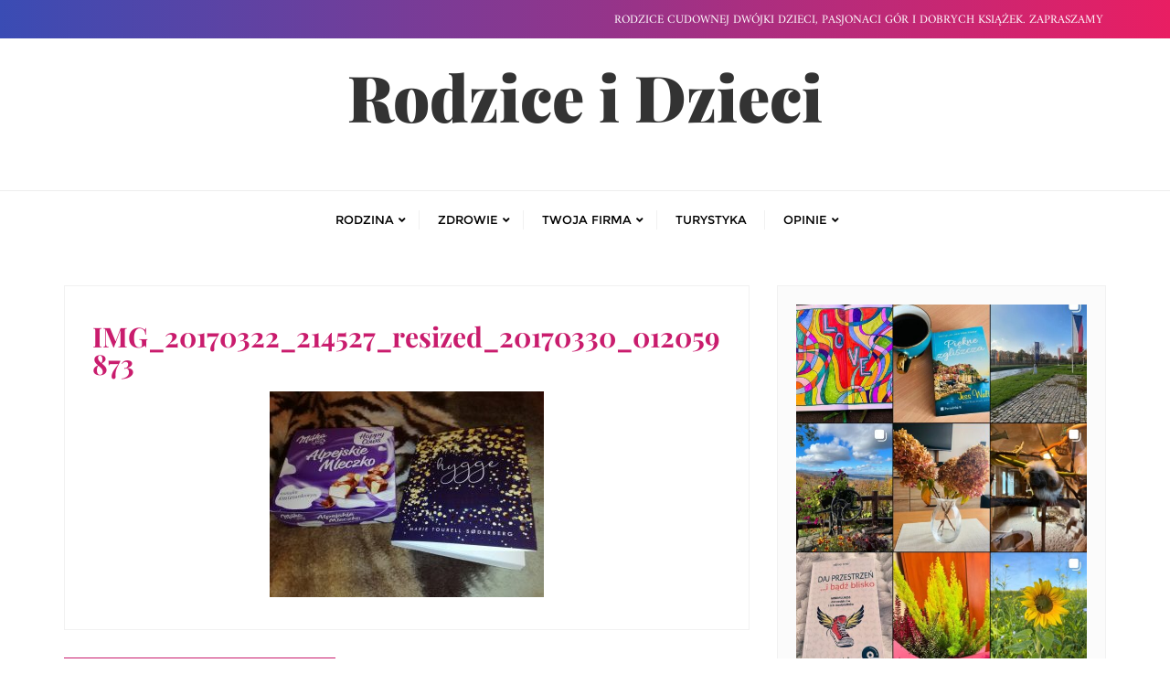

--- FILE ---
content_type: text/css
request_url: http://www.rodzice-i-dzieci.pl/wp-content/themes/next-level-blog/style.css?ver=6.9
body_size: 3176
content:
/*
Theme Name: Next Level Blog
Template: bizberg
Text Domain: next-level-blog
Author: BizbergThemes
Author URI: https://bizbergthemes.com/
Theme URI: https://bizbergthemes.com/downloads/next-level-blog/
License: GNU General Public License v3 or later
License URI: http://www.gnu.org/licenses/gpl-3.0.html
Description: Next Level Blog is a clean and minimal blog theme for perfect for writers who need to create personal blog site with simple creative features and effects to make readers feel the pleasure of reading blog posts and articles, Next Level Blog theme mixes between modern, classic and minimal styles and will help you create a simple and clean blog, if you are a blogger, then it’s a perfect choice for you if you don’t need to have any experiment to setup your Wordpress Next Level Blog, it’s super simple and easy to setup, you will get high quality, responsive, well crafted blog out of the box to make writers only focuses on writing content, and it has great typography to make your fans and followers focus on every word you write.
Tags: custom-logo,custom-menu,featured-images,threaded-comments,translation-ready,left-sidebar,right-sidebar,grid-layout,theme-options,blog,news,portfolio
Version: 0.9
Tested up to: 5.8
Requires PHP: 5.6
*/
p{
    font-size: 16px;
}

div#respond h3#reply-title{
    text-transform: capitalize;
}

.single_page.detail-content h3.blog-title{
    text-transform: capitalize;
    padding-bottom: 15px;
    padding-top: 10px;
}

#blog .blog-post.blog-large .entry-date{
    text-transform: capitalize;
}

.navbar-nav li ul li a{
    font-family: MontserratRegular;
}

.footer_social_links {
    display: block;
}

.ecb_category,
.ecb_title {
    display: block;
}

body.home header#masthead {
    border-bottom-width: 1px !important;
}

.banner-style .container-fluid{padding: 0;}

.row.banner-slider {
    margin: 0 100px;
}

.banner-style .col-md-3 {
    padding: 0;
}

.banner-style .slick-slide .popular-item-wp .pp-item-detail{opacity:0; transition: 0.4s opacity ease-in-out;}

.banner-style .slick-slide .popular-item-wp .pp-item-detail.show {
    opacity: 1;
}

.banner-style .slick-slide.slick-current.slick-active.slick-center .popular-item-wp .pp-item-detail{
	opacity: 1;
	transition-delay: 0.5s;
}

.banner-style .popular-item-wp {
    overflow: hidden;
    position: relative;
}

.banner-style .popular-item-wp .pp-item-detail {
    position: absolute;
    width: 70%;
    top: 50%;
    transform: translateY(-50%);
    z-index: 1;
    background: #fff;
    border: 1px solid #f1f1f1;
    padding: 30px 40px;
    text-align: left;
    transition: all 0.5s;
    left: 0;
    right: 0;
    margin: 0 auto;
}

.banner-style .popular-item-wp .pp-item-detail .ecb_date,
.banner-style .popular-item-wp .pp-item-detail .slider_cat_name{display: inline-block;}

.banner-style .popular-item-wp .pp-item-detail .ecb_date{padding-right: 10px;}

.banner-style .popular-item-wp img {
    width: 100%;
    height: 500px;
    object-fit: cover;
    object-position: center;
    transition: all 0.5s;
}

.banner-style .popular-item-wp:hover img {
    transform: scale(1.2);
    transition: all 0.5s;
}

.banner-style .slick-prev {
    left: 30px;
}

.banner-style .slick-next {
    right: 30px;
}

.banner-style .slick-prev,
.banner-style .slick-next {
    background: #e91e63;
    width: 50px;
    height: 50px;
    z-index: 1;
    border-radius: 0;
    transform: translateY(-50%);
    margin: 0;
}

.banner-style .slick-prev:before,
.banner-style .slick-next:before {
    color: #fff;
    font-size: 30px;
    font-family: "Font Awesome 5 Free";
    opacity: 1;
}

.banner-style .slick-prev:hover:before,
.banner-style .slick-next:hover:before {
    color: #333;
}

.banner-style .slick-dots {
    bottom: -15px;
}

.banner-style .slick-dots li button:before {
    font-family: "Font Awesome 5 Free";
}

/* content box */

.content-box-main{padding: 80px 0 50px; background: #f7f8f9;margin-bottom: 40px;}

.content-box-item{
	position: relative;
    width: 100%;
    height: 320px;
    transform-style: preserve-3d;
    perspective: 1000px;
    border-radius: 0px;
    margin: 0 auto; 
} 

.content-box-inner{
	position: absolute;
	top: 0;
	left: 0;
	width: 100%;
	height: 100%;
	transform-style: preserve-3d;
	transition: 1s cubic-bezier(0.15, 0.15, 0.3, 1.3);
}

.content-box-item:hover .content-box-inner{
	transform: rotateY(180deg); 
}

.content-box-item:hover .content-box-title{opacity: 0; transition: all 0.5s;}

.content-box-image{
	position: absolute;
	top: 0;
	left: 0;
	width: 100%;
	height: 100%; 
	background-position: center;
    background-size: cover;
}

.content-box-image img {
	position: absolute;
	top: 0;
	left: 0;
	width: 100%;
	height: 100%;
	object-fit: cover; 
}

.content-box-title{
	position: absolute;
	width: 80%;
	top: 50%;
	transform: translateY(-50%);
	left: 0;
	right: 0;
	margin: 0 auto;
	text-align: center;
	padding: 20px 30px;
	background: #fff;
	line-height: 1.5;
}

.content-service{
	position: absolute;
	top: 0;
	left: 0;
	width: 100%;
	height: 100%;
	justify-content: center;
	transform-style: preserve-3d;
	padding: 0;
	transform: rotateY(180deg);
	border-radius: 0px;
	display: flex;
    flex-direction: column;
    text-align: center;
}

.content-service-inner{
	transform-style: preserve-3d;
	padding: 20px;
	background: #e91e63;
	transform: translateZ(100px); 
}

.content-service-inner h4, .content-service-inner p{color: #fff;font-size: 14px;}

.content-service-inner p{margin-top: 15px;}

.featured_col{
    margin-bottom: 30px;
}

.category-main {
    padding: 0 0 80px;
}

.category-main img {
    width: 100%;
}

.category_item {
    overflow: hidden;
    position: relative;
}

.category_item::before {
    position: absolute;
    content: "";
    top: 0;
    left: 0;
    width: 100%;
    height: 100%;
    background: rgba(255, 255, 255, 0.5);
    -webkit-transition: -webkit-transform 1.8s;
    transition: -webkit-transform 1.8s;
    transition: transform 1.8s;
    transition: transform 1.8s, -webkit-transform 1.8s;
    -webkit-transform: scale3d(1.9, 1.4, 1) rotate3d(0, 0, 1, 45deg) translate3d(0, -200%, 0);
    transform: scale3d(1.9, 1.4, 1) rotate3d(0, 0, 1, 45deg) translate3d(0, -200%, 0);
    z-index: 1;
}

.category_item:hover:before {
    -webkit-transform: scale3d(1.9, 1.4, 1) rotate3d(0, 0, 1, 45deg) translate3d(0, 200%, 0);
    transform: scale3d(1.9, 1.4, 1) rotate3d(0, 0, 1, 45deg) translate3d(0, 200%, 0);
}

.category_content {
    position: absolute;
    transform: translate(-50%, -50%);
    top: 50%;
    left: 50%;
    z-index: 1;
}

#featured_3_grid .bizberg_post_thumb {
    width: 30%;
    float: left;
    margin-right: 20px;
    position: relative;
    overflow: hidden;
}

#featured_3_grid .bizberg_post_thumb:before {
    position: absolute;
    content: "";
    top: 0;
    left: 0;
    width: 100%;
    height: 100%;
    background: rgba(255, 255, 255, .5);
    -webkit-transform: scale3d(7.9, 6.4, 0) rotate3d(0, 0, 1, 45deg) translate3d(0, -70%, 0);
    transform: scale3d(7.9, 6.4, 0) rotate3d(0, 0, 1, 45deg) translate3d(0, -70%, 0);
    z-index: 1;
    transition: all ease-in-out 0.6s;
}

#featured_3_grid .bizberg_post_thumb:hover:before {
    -webkit-transform: scale3d(1.9, 1.4, 1) rotate3d(0, 0, 1, 45deg) translate3d(0, 110%, 0);
    transform: scale3d(1.9, 1.4, 1) rotate3d(0, 0, 1, 45deg) translate3d(0, 110%, 0);
    transition: all ease-in-out 0.6s;
}

#featured_3_grid .bizberg_post_text {
    overflow: hidden;
    margin-top: 10px;
}

#featured_3_grid .bizberg_post_title h4 {
    line-height: 1.2;
}

#featured_3_grid {
    padding: 60px 0 40px;
}

#featured_3_grid .bizberg_post_title {
    padding-bottom: 5px;
}

#featured_3_grid .bizberg_post_date {
    font-size: 12px;
}

#business_event_popular_posts {
    padding: 50px 0;
}

#business_event_popular_posts .thumb1 {
    height: 300px;
    background-size: cover;
    background-repeat: no-repeat;
    background-position: center center;
    position: relative;
}

#business_event_popular_posts .title_wrapper_1 {
    margin-bottom: 40px;
}

#business_event_popular_posts .content1 {
    padding: 20px 0;
}

#business_event_popular_posts .post_meta1 {
    padding-top: 10px;
    font-size: 12px;
}

#business_event_popular_posts span.cat1 {
    background: #e91e63;
    padding: 3px 20px 3px;
    bottom: 0;
    position: absolute;
    color: #fff;
    text-transform: uppercase;
    font-size: 12px;
    letter-spacing: 1px;
    font-weight: bold;
    z-index: 1;
}

#bizberg_editor_choice {
    padding: 100px 0;
    background: #fdeedc;
    margin-bottom: 50px;
}

.big_left_post {
    background-position: center center;
    background-size: cover;
    background-repeat: no-repeat;
    width: 100%;
    position: relative;
    padding: 20px;
    min-height: 230px;
    overflow: hidden;
}

.big_left_post:before {
    position: absolute;
    content: "";
    top: 0;
    left: 0;
    width: 100%;
    height: 100%;
    background: rgba(255, 255, 255, .5);
    -webkit-transform: scale3d(7.9, 6.4, 0) rotate3d(0, 0, 1, 45deg) translate3d(0, -70%, 0);
    transform: scale3d(7.9, 6.4, 0) rotate3d(0, 0, 1, 45deg) translate3d(0, -70%, 0);
    z-index: 1;
    transition: all ease-in-out 0.6s;
}

.big_left_post:hover:before {
    -webkit-transform: scale3d(1.9, 1.4, 1) rotate3d(0, 0, 1, 45deg) translate3d(0, 110%, 0);
    transform: scale3d(1.9, 1.4, 1) rotate3d(0, 0, 1, 45deg) translate3d(0, 110%, 0);
    transition: all ease-in-out 0.6s;
}

.business-event-flex-container {
    display: flex;
}

#bizberg_editor_choice .content2 {
    display: flex;
    height: 100%;
}

.big_left_post_content {
    position: absolute;
    bottom: 20px;
    z-index: 1;
}

.big_left_post_content .post-cat1,
#bizberg_editor_choice .content3 .post-cat1 {
    background: #e91e63;
    padding: 0px 15px 1px;
    color: #fff;
    margin-bottom: 10px;
    display: inline-block;
    font-size: 10px;
    text-transform: uppercase;
    font-weight: bold;
    letter-spacing: 1px;
    line-height: 24px;
}

.big_left_post_content h3 a {
    color: #fff;
}

.big_left_post_content h3 {
    display: block;
    margin-bottom: 10px;
}

.big_left_post_content .post_meta2 {
    color: #fff;
    font-size: 12px;
}

#bizberg_editor_choice .content3 .post_meta2 {
    color: #818181;
    font-size: 12px;
    padding-top: 5px;
}

.business-event-flex-container .row {
    width: 100%;
}

#bizberg_editor_choice .bizberg-row .thumbnail3 {
    width: 30%;
    float: left;
    margin-right: 15px;
    position: relative;
    overflow: hidden;
}

#bizberg_editor_choice .bizberg-row .thumbnail3:before {
    position: absolute;
    content: "";
    top: 0;
    left: 0;
    width: 100%;
    height: 100%;
    background: rgba(255, 255, 255, .5);
    -webkit-transform: scale3d(7.9, 6.4, 0) rotate3d(0, 0, 1, 45deg) translate3d(0, -70%, 0);
    transform: scale3d(7.9, 6.4, 0) rotate3d(0, 0, 1, 45deg) translate3d(0, -70%, 0);
    z-index: 1;
    transition: all ease-in-out 0.6s;
}

#bizberg_editor_choice .bizberg-row .thumbnail3:hover:before {
    -webkit-transform: scale3d(1.9, 1.4, 1) rotate3d(0, 0, 1, 45deg) translate3d(0, 110%, 0);
    transform: scale3d(1.9, 1.4, 1) rotate3d(0, 0, 1, 45deg) translate3d(0, 110%, 0);
    transition: all ease-in-out 0.6s;
}

#bizberg_editor_choice .bizberg-row .content3 {
    overflow: hidden;
}

.bizberg-row {
    width: 100%;
    margin-bottom: 30px;
    display: inline-block;
}

#bizberg_editor_choice .right .bizberg-row:last-child {
    margin-bottom: 0;
}

h2.editor_heading {
    margin-bottom: 20px;
}

#business_event_popular_posts .thumb1 {
    position: relative;
    overflow: hidden;
}

#business_event_popular_posts .thumb1:before {
    position: absolute;
    content: "";
    top: 0;
    left: 0;
    width: 100%;
    height: 100%;
    background: rgba(255, 255, 255, .5);
    -webkit-transform: scale3d(7.9, 6.4, 0) rotate3d(0, 0, 1, 45deg) translate3d(0, -70%, 0);
    transform: scale3d(7.9, 6.4, 0) rotate3d(0, 0, 1, 45deg) translate3d(0, -70%, 0);
    z-index: 1;
    transition: all ease-in-out 0.6s;
}

#business_event_popular_posts .thumb1:hover:before {
    -webkit-transform: scale3d(1.9, 1.4, 1) rotate3d(0, 0, 1, 45deg) translate3d(0, 110%, 0);
    transform: scale3d(1.9, 1.4, 1) rotate3d(0, 0, 1, 45deg) translate3d(0, 110%, 0);
    transition: all ease-in-out 0.6s;
}

.navbar-default .navbar-nav>li>a{
    letter-spacing: 0;
}

.primary_header_center .navbar-default:not(.sticky) .has-no-menu-description .navbar-nav>li>a:not(.menu_custom_btn) {
    padding: 15px 20px 16px;
}

.primary_header_center .navbar-default:not(.sticky) .has-no-menu-description .navbar-nav li ul {
    top: 59px;
}

.navbar.sticky .navbar-nav li ul {
    top: 77px;
}

.eye_catching_blog_slider{
    display: none;
}

.eye_catching_blog_slider.slick-slider{
    display: block;
}

.content-box-main .contentbox-slider.slick-initialized {
    display: block;
}

@media(max-width:1024px) {
    .row.banner-slider {
        margin: 0;
    }

    .banner-style .slick-slide .popular-item-wp .pp-item-detail{opacity: 1;}
    .banner-style .slick-prev, .banner-style .slick-next{height: 45px; width: 45px;}
    .banner-style .slick-prev{left: 0;}
    .banner-style .slick-next{right: 0;}

}

@media(max-width:991px) {
    #featured_3_grid .col-sm-12 {
        margin-bottom: 30px;
        display: flex;
        align-items: center;
    }

    #featured_3_grid .bizberg_post_thumb {
        width: 20%;
    }

    #bizberg_editor_choice {
        padding-bottom: 70px;
    }

    #bizberg_editor_choice .business-event-flex-container {
        display: block;
    }

    #bizberg_editor_choice .business-event-flex-container .row {
        width: auto;
    }

    #bizberg_editor_choice .business-event-flex-container .col-sm-12.right {
        margin-top: 30px;
    }

    .bizberg-row {
        display: flex;
        align-items: center;
    }

    #bizberg_editor_choice .bizberg-row .content3 {
        width: 70%;
    }

    .content-box-item{perspective: none;}

}

@media(max-width:767px) {
    #featured_3_grid .bizberg_post_thumb img {
        width: 100%;
    }

}

@media(max-width:567px) {
    #featured_3_grid .col-sm-12 {
        display: block;
    }

    #featured_3_grid .bizberg_post_thumb {
        width: 100%;
        margin: 0 0 20px;
    }

    #featured_3_grid .bizberg_post_text {
        overflow: visible;
    }

}

--- FILE ---
content_type: application/javascript
request_url: http://www.rodzice-i-dzieci.pl/wp-content/themes/next-level-blog/script.js?ver=0.9
body_size: 438
content:
jQuery(window).on('load', function() {

    /**
    * Check if slick is initialized or not
    */

    if( !jQuery().slick ) {
        return;
    }

    jQuery('.eye_catching_blog_slider').slick({
        rtl            : next_level_blog_object.rtl ? true : false,
        centerMode     : true,
        centerPadding  : '0px',
        infinite       : true,
        slidesToShow   : 3,
        autoplaySpeed  : bizberg_object.autoplaySpeed * 1000,
        slidesToScroll : 1,
        arrows         : true,
        dots           : false,
        autoplay       : true,
        speed          : bizberg_object.speed,
        loop           : true,
        draggable      : bizberg_object.draggable == 1 ? true : false,
        responsive: [{
            breakpoint: 1025,
            settings: {
                slidesToShow  : 2,
                arrows        : true,
                centerPadding : '0px',
                dots          : false
            }
        }, {
            breakpoint: 500,
            settings: {
                slidesToShow  : 1,
                centerPadding : '0px',
                arrows        : false,
                dots          : false
            }
        }]
    });

});